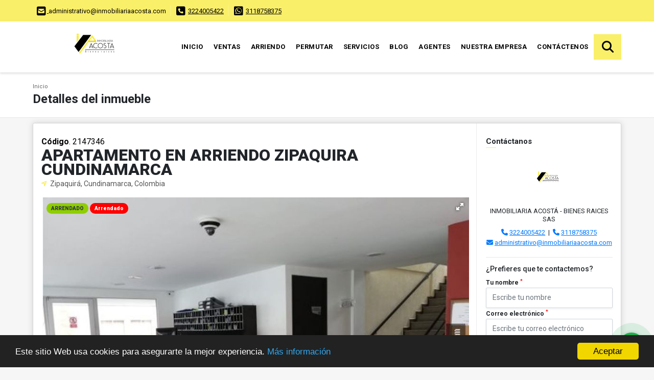

--- FILE ---
content_type: text/html; charset=UTF-8
request_url: https://inmobiliariaacosta1.com/apartamento-arriendo-la-arboleda-zipaquira/2147346
body_size: 12030
content:
<!DOCTYPE html>
<html lang="es">
    <head>
        <meta charset="utf-8">
        <meta name="viewport" content="width=device-width, initial-scale=1.0, user-scalable=no">
        <meta name="author" content="Wasi.co">
        <meta name="description" content="Apartamento en conjunto cerrado, 73&amp;nbsp;M2, excelente ubicaci&amp;oacute;n, frente a metro, barrio la arboleda, 3 habitaciones con closet, sala comedor, 2 ba&amp;ntil">
        <meta name="Keywords" content="servicios inmobiliarios en Colombia Zipaquirá y la sabana, ventas, compras, arriendos, permutas, de casas, apartamentos, fincas, lotes, oficinas, bodegas, locales, inmobiliarias en zipaquira y la sabana">
        <meta name="Language" content="Spanish">
        <meta name="Designer" content="www.wasi.co">
        <meta name="distribution" content="Global">
        <meta name="Robots" content="INDEX,FOLLOW">
        <meta name="csrf-token" content="855kCuIZth0XgrJ5xna0HmBOa0e6jJsa6AB3xv9Z">

        <title>APARTAMENTO EN ARRIENDO  ZIPAQUIRA CUNDINAMARCA - $1.000.000 COP</title>

        <!-- og tags -->
        <meta property="og:description" content="Apartamento en conjunto cerrado, 73&amp;nbsp;M2, excelente ubicaci&amp;oacute;n, frente a metro, barrio la arboleda, 3 habitaciones con closet, sala comedor, 2 ba&amp;ntil" />
        <meta property="og:title" content="APARTAMENTO EN ARRIENDO  ZIPAQUIRA CUNDINAMARCA - $1.000.000 COP" />
        <meta property="og:type" content="website" />
        <meta property="og:url" content="https://inmobiliariaacosta1.com/apartamento-arriendo-la-arboleda-zipaquira/2147346" />
        <meta property="og:image" content="https://images.wasi.co/inmuebles/b367011720200217072201.jpeg" />
        <meta property="og:image:width" content="300" />
        <meta property="og:image:height" content="225" />
        <meta property="og:site_name" content="inmobiliariaacosta1.com" />

        <!-- og tags google+ -->
        <meta itemprop="description" content="Apartamento en conjunto cerrado, 73&amp;nbsp;M2, excelente ubicaci&amp;oacute;n, frente a metro, barrio la arboleda, 3 habitaciones con closet, sala comedor, 2 ba&amp;ntil">

        <!-- og tags twitter-->
        <meta name="twitter:card" value="Apartamento en conjunto cerrado, 73&amp;nbsp;M2, excelente ubicaci&amp;oacute;n, frente a metro, barrio la arboleda, 3 habitaciones con closet, sala comedor, 2 ba&amp;ntil">

                    <link href="https://images.wasi.co/inmuebles/b367011720200217072201.jpeg" rel="image_src"/>
        
        <link rel="shortcut icon" href="https://images.wasi.co/empresas/f20200323035854.png" />
        <!-- ------------ Main Style ------------ -->
                    <link href="https://inmobiliariaacosta1.com/css/v1/pro18/style.min.css?v11768750313" async rel="stylesheet" type="text/css"/>
            <link href="https://inmobiliariaacosta1.com/css/v1/pro18/fonts.min.css?v11768750313" async rel="stylesheet" type="text/css"/>
                                          <link href="https://inmobiliariaacosta1.com/css/v1/pro18/skins/yellowligh.min.css?v11768750313" async rel="stylesheet" type="text/css"/>
                                          <!--skin colors-->
        <!--<link href="css/skin/{color}.min.css" rel="stylesheet" type="text/css"/>-->
        <!--<link rel="stylesheet" href="https://cdn.jsdelivr.net/npm/bootstrap-select@1.14.0-beta3/dist/css/bootstrap-select.min.css">-->

                                    <script type="application/ld+json">
        {"@context":"http://www.schema.org","@type":"house","url":"https://inmobiliariaacosta1.com/apartamento-arriendo-la-arboleda-zipaquira/2147346","name":"APARTAMENTO EN ARRIENDO  ZIPAQUIRA CUNDINAMARCA","description":"<p>Apartamento en conjunto cerrado, 73&nbsp;M2, excelente ubicaci&oacute;n, frente a metro, barrio la arboleda, 3 habitaciones con closet, sala comedor, 2 ba&ntilde;os, cocina integral, zona de lavander&iacute;a, estudio, balc&oacute;n, parqueadero cubierto, ascensor, club house; 2 piscinas climatizadas para ni&ntilde;os y adultos, gimnasio, golfito, zona BBQ, sal&oacute;n de juegos, parque infantil, sal&oacute;n social, canchas m&uacute;ltiples, parqueadero visitantes, lobby, circuito cerrado de TV con vigilancia las 24 horas,</p>\n","address":"CRA 22 # 9-68 TORRE 2 APT 113","image":"https://image.wasi.co/[base64]","geo":{"@type":"GeoCoordinates","latitude":"5.027616524114783","longitude":"-73.9902140978661"},"numberOfRooms":"3","telephone":"+573224005422 +573118758375","floorSize":"1"}    </script>
        <script src="https://www.google.com/recaptcha/api.js?hl=es" async defer></script>
    </head>
    <body>
            <section id="topBar">
    <div class="container-fluid">
        <div class="area-bar auto_margin">
            <div class="row">
                <div class="col-md-9 hi">
                    <div class="contact_info" >
                        <ul>
                                                        <li class="mail"><a href="mailto:&#97;&#100;&#109;&#105;&#110;&#105;&#115;&#116;&#114;&#97;&#116;&#105;&#118;&#111;&#64;&#105;&#110;&#109;&#111;&#98;&#105;&#108;&#105;&#97;&#114;&#105;&#97;&#97;&#99;&#111;&#115;&#116;&#97;&#46;&#99;&#111;&#109;" class="notranslate"><i class="fas fa-envelope-square" aria-hidden="true"></i> <span>&#97;&#100;&#109;&#105;&#110;&#105;&#115;&#116;&#114;&#97;&#116;&#105;&#118;&#111;&#64;&#105;&#110;&#109;&#111;&#98;&#105;&#108;&#105;&#97;&#114;&#105;&#97;&#97;&#99;&#111;&#115;&#116;&#97;&#46;&#99;&#111;&#109;</span></a></li>
                                                                                    <li class="phone"><i class="fas fa-phone-square" aria-hidden="true"></i> <span><a href="tel:3224005422">3224005422</a></span></li>
                                                                                    <li class="phone"><i class="fab fa-whatsapp-square" aria-hidden="true"></i> <span><a href="tel:3118758375">3118758375</a></span></li>
                                                    </ul>
                    </div>
                </div>
                <div class="col-md-3" >
                    <div class="google_lang">
                        <div id="google_translate_element"></div>
                    </div>
                </div>
            </div>
        </div>
    </div>
</section>

    <header>
    <div class="container-fluid">
        <div class="area-header auto_margin">
            <div class="row">
                <div class="col-lg-2 col-md-3">
                    <div class="logo">
                        <a href="https://inmobiliariaacosta1.com">
                            <img src="https://images.wasi.co/empresas/b20200323035854.png"  data-2x="https://images.wasi.co/empresas/2xb20200323035854.png" onerror="this.src='https://images.wasi.co/empresas/b20200323035854.png'" title="Logo empresa" width="250" class="img-retina center-block" alt="quieres vender comprar o arrendar un inmueble contactanos 3058110568 nosotros lo hacemos por ti">
                        </a>
                    </div>
                </div>
                <div class="col-lg-10 col-md-9">
                    <div class="topMenu auto_margin">
                        <div class="flat-mega-menu">
                            <ul id="idrop" class="mcollapse changer">
                                <li><a href="https://inmobiliariaacosta1.com" >Inicio</a></li>
                                                                                                                                    <li><a href="https://inmobiliariaacosta1.com/s/ventas">Ventas</a>
                                                                                <ul class="drop-down one-column hover-fade">
                                                                                                                                                                                                                                            <li><a href="https://inmobiliariaacosta1.com/s/apartamento/ventas?id_property_type=2&amp;business_type%5B0%5D=for_sale">Apartamento (100)</a></li>
                                                                                                                                                                                                                                                                                                                                                                                                                                                                                                                                                                                <li><a href="https://inmobiliariaacosta1.com/s/casa/ventas?id_property_type=1&amp;business_type%5B0%5D=for_sale">Casa (30)</a></li>
                                                                                                                                                                                                <li><a href="https://inmobiliariaacosta1.com/s/casa-campestre/ventas?id_property_type=11&amp;business_type%5B0%5D=for_sale">Casa Campestre (7)</a></li>
                                                                                                                                                                                                                                                                                                                                                                                                                                                                                                                                                                                                                                                                                                                                                                                                                                                                    <li><a href="https://inmobiliariaacosta1.com/s/finca/ventas?id_property_type=7&amp;business_type%5B0%5D=for_sale">Finca (3)</a></li>
                                                                                                                                                                                                                                                                                                                                                                                                                                                                                                                                                                                                                                                                                                                                                                        <li><a href="https://inmobiliariaacosta1.com/s/local/ventas?id_property_type=3&amp;business_type%5B0%5D=for_sale">Local (2)</a></li>
                                                                                                                                                                                                <li><a href="https://inmobiliariaacosta1.com/s/lote-terreno/ventas?id_property_type=5&amp;business_type%5B0%5D=for_sale">Lote / Terreno (8)</a></li>
                                                                                                                                                                                                <li><a href="https://inmobiliariaacosta1.com/s/lote-comercial/ventas?id_property_type=6&amp;business_type%5B0%5D=for_sale">Lote Comercial (1)</a></li>
                                                                                                                                                                                                                                                                                                                                                                                                                                                                                                                                                                                                                                                                                                                                                                                                        </ul>
                                                                            </li>
                                                                                                                                                                    <li><a href="https://inmobiliariaacosta1.com/s/arriendo">Arriendo</a>
                                                                                <ul class="drop-down one-column hover-fade">
                                                                                                                                                                                                                                            <li><a href="https://inmobiliariaacosta1.com/s/apartamento/arriendo?id_property_type=2&amp;business_type%5B0%5D=for_rent">Apartamento (167)</a></li>
                                                                                                                                                                                                <li><a href="https://inmobiliariaacosta1.com/s/bodega/arriendo?id_property_type=8&amp;business_type%5B0%5D=for_rent">Bodega (1)</a></li>
                                                                                                                                                                                                                                                                                                                                                                                                                                                                                    <li><a href="https://inmobiliariaacosta1.com/s/casa/arriendo?id_property_type=1&amp;business_type%5B0%5D=for_rent">Casa (8)</a></li>
                                                                                                                                                                                                <li><a href="https://inmobiliariaacosta1.com/s/casa-campestre/arriendo?id_property_type=11&amp;business_type%5B0%5D=for_rent">Casa Campestre (2)</a></li>
                                                                                                                                                                                                                                                                                                                                                                                                                                                                                                                                                                                                                                                                                                                                                                                                                                                                                                                                                                                                                                                                                                                                                                                                                                                                                                                                                                                                                                                                                                                                        <li><a href="https://inmobiliariaacosta1.com/s/local/arriendo?id_property_type=3&amp;business_type%5B0%5D=for_rent">Local (10)</a></li>
                                                                                                                                                                                                                                                                                                                                                                                                                                                                                                                                                                                                                                                                                                                                                                                                                                                                                                                                                                                                </ul>
                                                                            </li>
                                                                                                                                                                    <li><a href="https://inmobiliariaacosta1.com/s/permutar">Permutar</a>
                                                                                <ul class="drop-down one-column hover-fade">
                                                                                                                                                                                                                                            <li><a href="https://inmobiliariaacosta1.com/s/apartamento/permutar?id_property_type=2&amp;business_type%5B0%5D=for_transfer">Apartamento (2)</a></li>
                                                                                                                                                                                                                                                                                                                                                                                                                                                                                                                                                                                <li><a href="https://inmobiliariaacosta1.com/s/casa/permutar?id_property_type=1&amp;business_type%5B0%5D=for_transfer">Casa (5)</a></li>
                                                                                                                                                                                                <li><a href="https://inmobiliariaacosta1.com/s/casa-campestre/permutar?id_property_type=11&amp;business_type%5B0%5D=for_transfer">Casa Campestre (2)</a></li>
                                                                                                                                                                                                                                                                                                                                                                                                                                                                                                                                                                                                                                                                                                                                                                                                                                                                    <li><a href="https://inmobiliariaacosta1.com/s/finca/permutar?id_property_type=7&amp;business_type%5B0%5D=for_transfer">Finca (1)</a></li>
                                                                                                                                                                                                                                                                                                                                                                                                                                                                                                                                                                                                                                                                                                                                                                                                                                                                    <li><a href="https://inmobiliariaacosta1.com/s/lote-terreno/permutar?id_property_type=5&amp;business_type%5B0%5D=for_transfer">Lote / Terreno (2)</a></li>
                                                                                                                                                                                                                                                                                                                                                                                                                                                                                                                                                                                                                                                                                                                                                                                                                                                                                                    </ul>
                                                                            </li>
                                                                                                                                    <li><a href="https://inmobiliariaacosta1.com/main-servicios.htm" >Servicios</a></li>
                                                                                                                                    <li><a href="https://inmobiliariaacosta1.com/blog" >Blog</a></li>
                                                                                                    <li><a href="https://inmobiliariaacosta1.com/asesores" >Agentes</a></li>
                                                                                                                                                                    <li><a href="https://inmobiliariaacosta1.com/main-contenido-cat-2.htm" >Nuestra Empresa</a></li>
                                                                <li><a href="https://inmobiliariaacosta1.com/main-contactenos.htm" >Contáctenos</a></li>
                                <li class="search-bar hidden-md-down"><i class="fa fa-search"></i>
                                    <ul class="drop-down" style="display: none;">
                                        <form method="GET" action="https://inmobiliariaacosta1.com/s" accept-charset="UTF-8" onSubmit="$(&#039;input[type=&quot;submit&quot;]&#039;).attr(&quot;disabled&quot;,&quot;disabled&quot;);">
                                        <table>
                                            <tbody>
                                            <tr>
                                                <td><input type="text" id="matchLabel" placeholder="Buscar en el sitio" value="" name="match"></td>
                                                <td><input class="btn" type="submit" value="Buscar"></td>
                                            </tr>
                                            </tbody>
                                        </table>
                                        </form>
                                    </ul>
                                </li>
                            </ul>
                        </div>
                    </div>
                </div>
            </div>
        </div>
    </div>
</header>

<div id="mobile" style="position: relative;">
    <div class="mobile_search btn-shadow hidden-lg-up">
        <a href="#" class="show_hide"><i class="fas fa-search"></i></a>
    </div>
</div>

<!--mobile search-->
<div class="slidingSearch">
    <div class="input-group">
        <form method="GET" action="https://inmobiliariaacosta1.com/s" accept-charset="UTF-8" onSubmit="$(&#039;input[type=&quot;submit&quot;]&#039;).attr(&quot;disabled&quot;,&quot;disabled&quot;);">
        <table>
            <tbody>
            <tr>
                <td> <input type="text" class="form-control" aria-label="" placeholder="Buscar por:" value="" name="match"></td>
                <td><input class="btn" type="submit" value="Buscar"></td>
            </tr>
            </tbody>
        </table>
        </form>
        <div class="input-group-append">
        </div>
    </div>
</div>
<!--end -->

        <div id="app">
        <div id="Breadcrumb" class="pd-20">
            <div class="container-fluid">
                <div class="areaBreadcrumb auto_margin">
                    <nav class="breadcrumb">
                        <a class="breadcrumb-item" href="https://inmobiliariaacosta1.com">Inicio</a>
                        
                    </nav>
                    <h3>Detalles del inmueble</h3>
                </div>
            </div>
        </div>
                                        <section>
            <div class="container-fluid">
                <div class="areaDetalle auto_margin">
                    <div class="row">
                        <div class="col-xl-9 col-lg-8 mr-line">
                            <div class="pl-3 pr-3 pt-4">
                                <div class="cod_wasi"><strong>Código</strong>. 2147346</div>
                                <h1>APARTAMENTO EN ARRIENDO  ZIPAQUIRA CUNDINAMARCA</h1>
                                <p class="ubicacion"><i class="fa fa-location-arrow"></i> Zipaquirá, Cundinamarca, Colombia</p>
                            </div>
                            <div class="Gallery pl-0 pr-0 pt-0 pb-1 pl-lg-3 pt-lg-3 pr-lg-1">
    <div class="layout">
                    <div class="areaTags">
                                    <span class="tag-estado" data-color="#8fce00">ARRENDADO</span>
                                                    <span class="tag-estado" data-color="red">Arrendado</span>
                            </div>
                <div class="fotorama" data-width="100%" data-height="auto" data-swipe="true" data-allowfullscreen="true" data-thumbwidth="90" data-nav="thumbs" data-autoplay="3000">
                                            <a href="https://image.wasi.co/[base64]"><img src="https://image.wasi.co/[base64]" onerror="this.height='734';checkImage('2147346','150038406')" alt="apartamento en arriendo zipaquira cundinamarca" ></a>
                                            <a href="https://image.wasi.co/[base64]"><img src="https://image.wasi.co/[base64]" onerror="this.height='734';checkImage('2147346','150038407')" alt="apartamento en arriendo zipaquira cundinamarca" ></a>
                                            <a href="https://image.wasi.co/[base64]"><img src="https://image.wasi.co/[base64]" onerror="this.height='734';checkImage('2147346','150038408')" alt="apartamento en arriendo zipaquira cundinamarca" ></a>
                                            <a href="https://image.wasi.co/[base64]"><img src="https://image.wasi.co/[base64]" onerror="this.height='734';checkImage('2147346','150038409')" alt="apartamento en arriendo zipaquira cundinamarca" ></a>
                                            <a href="https://image.wasi.co/[base64]"><img src="https://image.wasi.co/[base64]" onerror="this.height='734';checkImage('2147346','150038410')" alt="apartamento en arriendo zipaquira cundinamarca" ></a>
                                            <a href="https://image.wasi.co/[base64]"><img src="https://image.wasi.co/[base64]" onerror="this.height='734';checkImage('2147346','150038411')" alt="apartamento en arriendo zipaquira cundinamarca" ></a>
                                            <a href="https://image.wasi.co/[base64]"><img src="https://image.wasi.co/[base64]" onerror="this.height='734';checkImage('2147346','150038412')" alt="apartamento en arriendo zipaquira cundinamarca" ></a>
                                            <a href="https://image.wasi.co/[base64]"><img src="https://image.wasi.co/[base64]" onerror="this.height='734';checkImage('2147346','150038413')" alt="apartamento en arriendo zipaquira cundinamarca" ></a>
                                            <a href="https://image.wasi.co/[base64]"><img src="https://image.wasi.co/[base64]" onerror="this.height='734';checkImage('2147346','150038414')" alt="apartamento en arriendo zipaquira cundinamarca" ></a>
                                            <a href="https://image.wasi.co/[base64]"><img src="https://image.wasi.co/[base64]" onerror="this.height='734';checkImage('2147346','150038415')" alt="apartamento en arriendo zipaquira cundinamarca" ></a>
                                            <a href="https://image.wasi.co/[base64]"><img src="https://image.wasi.co/[base64]" onerror="this.height='734';checkImage('2147346','150038416')" alt="apartamento en arriendo zipaquira cundinamarca" ></a>
                                            <a href="https://image.wasi.co/[base64]"><img src="https://image.wasi.co/[base64]" onerror="this.height='734';checkImage('2147346','150038417')" alt="apartamento en arriendo zipaquira cundinamarca" ></a>
                                            <a href="https://image.wasi.co/[base64]"><img src="https://image.wasi.co/[base64]" onerror="this.height='734';checkImage('2147346','150038418')" alt="apartamento en arriendo zipaquira cundinamarca" ></a>
                                            <a href="https://image.wasi.co/[base64]"><img src="https://image.wasi.co/[base64]" onerror="this.height='734';checkImage('2147346','150038419')" alt="apartamento en arriendo zipaquira cundinamarca" ></a>
                                            <a href="https://image.wasi.co/[base64]"><img src="https://image.wasi.co/[base64]" onerror="this.height='734';checkImage('2147346','150038420')" alt="apartamento en arriendo zipaquira cundinamarca" ></a>
                                            <a href="https://image.wasi.co/[base64]"><img src="https://image.wasi.co/[base64]" onerror="this.height='734';checkImage('2147346','150038421')" alt="apartamento en arriendo zipaquira cundinamarca" ></a>
                                            <a href="https://image.wasi.co/[base64]"><img src="https://image.wasi.co/[base64]" onerror="this.height='734';checkImage('2147346','150038422')" alt="apartamento en arriendo zipaquira cundinamarca" ></a>
                                            <a href="https://image.wasi.co/[base64]"><img src="https://image.wasi.co/[base64]" onerror="this.height='734';checkImage('2147346','150038423')" alt="apartamento en arriendo zipaquira cundinamarca" ></a>
                    </div>
    </div>
</div>

                            <div class="pl-3 pr-3 pb-3">
                                <div class="row">
                                                                            <div class="col-sm-12">
                                            <div class="mb-3 BloqRecorridos">
                                                                                                    <a href="#!" onclick="streetViewPage()" class="btn btn-street btn-outline-danger waves-effect" title="Street View"><img src="/images/yellow man.png" alt="Street View"><span class="tt">Google</span> Street View</a>
                                                                                                                                                                                            </div>
                                            <hr>
                                        </div>
                                                                        <div class="col-md-12">
                                                                                                                        <div class="blq_precio precio mb-3">
                                            Precio de arriendo
                                            <span class="pr tachado">$1.000.000<span class="type-rent"> Mensual</span></span>
                                            Pesos Colombianos
                                        </div>
                                                                            </div>
                                    <div class="col-md-12">
        <hr>
        <div class="row">
        <div class="customShareBtn pt-3 col-md-6">
            <div class="cBtn btnFicha" id="modalpdf"  >
                <a href="" data-toggle="modal" data-target="#modelGetPdf" class="btnPdf waves-effect waves-light"><i class="fas fa-file-pdf"></i> <span class="txt1">Descargar <br> información</span> </a>
            </div>
            <div class="cBtn btnFicha" id="getpdf" style="display:none">
                <a target="_blank" href="https://inmobiliariaacosta1.com/get-pdf/2147346" class="btnPdf waves-effect waves-light"><i class="fas fa-file-pdf"></i> <span class="txt1">Descargar <br> información</span> </a>
            </div>
                            <div class="cBtn btnMail">
                    <a href="" data-toggle="modal" data-target="#modelIdSend" class="btnMail waves-effect waves-light"><i class="fas fa-envelope"></i> <span class="txt2">Recomendar inmueble <br> por correo electrónico</span></a>                                                   
                </div>
                    </div>
        <div class="col-md-6 align-self-center">
            <span>Compartir</span>
            <ul class="share">
        <div class="sharethis-inline-share-buttons"></div>
</ul>
        </div>
    </div>
    </div>
                                </div>
                            </div>
                            <div class="pl-0 pl-lg-3">
    <hr>
</div>
<div class="pt-2 pl-3 pr-3 pb-0 pb-lg-3">
    
    <div class="title">
        <h3>Detalles del inmueble</h3>

        <span class="line"></span>
    </div>

    <div class="list-info-1a">

        <ul class="list-li row">
            <li class="col-lg-4 col-md-4 col-sm-4"><strong>País:</strong> Colombia</li>
            <li class="col-lg-4 col-md-4 col-sm-4"><strong>Departamento:</strong> Cundinamarca</li>
            <li class="col-lg-4 col-md-4 col-sm-4"><strong>Ciudad:</strong> Zipaquirá</li>
                                        <li class="col-lg-4 col-md-4 col-sm-4"><strong>Zona / barrio:</strong> La Arboleda</li>
                        <li class="col-lg-4 col-md-4 col-sm-4"><strong>Código:</strong> 2147346</li>
            <li class="col-lg-4 col-md-4 col-sm-4"><strong>Estado:</strong> Usado</li>
                            <li class="col-lg-4 col-md-4 col-sm-4"><strong>Área Construida:</strong> 78 m&sup2;</li>
                                        <li class="col-lg-4 col-md-4 col-sm-4"><strong>Área Terreno:</strong> 78 m&sup2;</li>
                                        <li class="col-lg-4 col-md-4 col-sm-4"><strong>Área Privada:</strong> 73 m&sup2;</li>
                                        <li class="col-lg-4 col-md-4 col-sm-4"><strong>Alcoba:</strong> 3</li>
                                        <li class="col-lg-4 col-md-4 col-sm-4"><strong>Baños:</strong> 2</li>
                                                    <li class="col-lg-4 col-md-4 col-sm-4"><strong>Garaje:</strong> 1</li>
                                    <li class="col-lg-4 col-md-4 col-sm-4"><strong>Estrato:</strong> 4 </li>
                                    <li class="col-lg-4 col-md-4 col-sm-4"><strong>Piso:</strong> 1 </li>
                                    <li class="col-lg-4 col-md-4 col-sm-4"><strong>Año construcción:</strong> 2018 </li>
                                    <li class="col-lg-4 col-md-4 col-sm-4"><strong>Tipo de inmueble:</strong> Apartamento </li>
                                    <li class="col-lg-4 col-md-4 col-sm-4"><strong>Tipo de negocio:</strong> Arriendo </li>
                                    <li class="col-lg-4 col-md-4 col-sm-4"><strong>Valor Administración:</strong> $140.000</li>
                    </ul>
    </div>
</div>

                            <div class="pl-0 pl-lg-3">
        <hr>
    </div>
        <div class="pt-2 pl-3 pr-3 pb-0 pb-lg-3 ">
        <div class="title ">
                            <h3>Características internas</h3>
                                    <span class="line"></span>
                    </div>

        <div class="list-info-2a">
            <ul class="row">
                                    <li class="col-sm-4">Armarios Empotrados</li>
                                    <li class="col-sm-4">Balcón</li>
                                    <li class="col-sm-4">Baño en habitación principal</li>
                                    <li class="col-sm-4">Barra estilo americano</li>
                                    <li class="col-sm-4">Biblioteca/Estudio</li>
                                    <li class="col-sm-4">Calentador</li>
                                    <li class="col-sm-4">Clósets</li>
                                    <li class="col-sm-4">Cocina integral</li>
                                    <li class="col-sm-4">Cocina tipo americano</li>
                                    <li class="col-sm-4">Doble Ventana</li>
                                    <li class="col-sm-4">Gas domiciliario</li>
                                    <li class="col-sm-4">Zona de lavandería</li>
                            </ul>
        </div>
    </div>

                            <div class="pl-0 pl-lg-3">
        <hr>
    </div>
        <div class="pt-2 pl-3 pr-3 pb-0 pb-lg-3 ">
        <div class="title ">
                            <h3>Características externas</h3>
                                    <span class="line"></span>
                    </div>

        <div class="list-info-2a">
            <ul class="row">
                                    <li class="col-sm-4">Acceso pavimentado</li>
                                    <li class="col-sm-4">Área Social</li>
                                    <li class="col-sm-4">Ascensor</li>
                                    <li class="col-sm-4">Barbacoa / Parrilla / Quincho</li>
                                    <li class="col-sm-4">Cancha de baloncesto</li>
                                    <li class="col-sm-4">Centros comerciales</li>
                                    <li class="col-sm-4">Cerca zona urbana</li>
                                    <li class="col-sm-4">Circuito cerrado de TV</li>
                                    <li class="col-sm-4">Club House</li>
                                    <li class="col-sm-4">Cochera / Garaje</li>
                                    <li class="col-sm-4">Colegios / Universidades</li>
                                    <li class="col-sm-4">Gimnasio</li>
                                    <li class="col-sm-4">Parqueadero visitantes</li>
                                    <li class="col-sm-4">Piscina</li>
                                    <li class="col-sm-4">Portería / Recepción</li>
                                    <li class="col-sm-4">Salón Comunal</li>
                                    <li class="col-sm-4">Sobre vía principal</li>
                                    <li class="col-sm-4">Trans. público cercano</li>
                                    <li class="col-sm-4">Urbanización  Cerrada</li>
                                    <li class="col-sm-4">Vigilancia</li>
                                    <li class="col-sm-4">Vivienda multifamiliar</li>
                                    <li class="col-sm-4">Zona comercial</li>
                                    <li class="col-sm-4">Zona infantil</li>
                                    <li class="col-sm-4">Zona residencial</li>
                                    <li class="col-sm-4">Zonas deportivas</li>
                            </ul>
        </div>
    </div>

                                                                                        <div class="pl-0 pl-lg-3">
                                    <hr>
                                </div>

                                <div class="pt-2 pl-3 pr-3 pb-0">
                                    <div class="title">
                                        <h3>Descripción Adicional</h3>
                                        <span class="line"></span>
                                    </div>

                                    <div>
                                        <div>
                                            <article>
                                                <p><p>Apartamento en conjunto cerrado, 73&nbsp;M2, excelente ubicaci&oacute;n, frente a metro, barrio la arboleda, 3 habitaciones con closet, sala comedor, 2 ba&ntilde;os, cocina integral, zona de lavander&iacute;a, estudio, balc&oacute;n, parqueadero cubierto, ascensor, club house; 2 piscinas climatizadas para ni&ntilde;os y adultos, gimnasio, golfito, zona BBQ, sal&oacute;n de juegos, parque infantil, sal&oacute;n social, canchas m&uacute;ltiples, parqueadero visitantes, lobby, circuito cerrado de TV con vigilancia las 24 horas,</p>
</p>
                                                                                            </article>
                                        </div>
                                    </div>
                                </div>
                                                    </div>

                        <div class="col-12 hidden-lg-up">
                            <hr>
                        </div>

                        <div class="col-xl-3 col-lg-4">
    <div class="pl-3 pr-3 pt-2 pb-3 pl-lg-2 pt-lg-3">
        <div class="right-aside">
            <div class="head">
                <h5>Contáctanos</h5>
                <span class="line"></span>
            </div>
            <div class="asesor company">
                <div class="layout">
                    <figure class="mb-3"><img class=" img-fluid rounded" src="https://images.wasi.co/empresas/b20200323035854.png" alt="INMOBILIARIA ACOSTÁ - BIENES RAICES SAS"></figure>
                </div>
                <p class="text-center">
                   <span class="notranslate">INMOBILIARIA ACOSTÁ - BIENES RAICES SAS </span>
                </p>
                                    <p class="text-center mb-1">
                                                    <i class="fas fa-phone text-primary"></i>
                            <a class="text-primary" href="tel:3224005422">3224005422</a>
                                                                            &nbsp;|&nbsp;
                                                                            <i class="fas fa-phone text-primary"></i>
                            <a class="text-primary" href="tel:3118758375">3118758375</a>
                                            </p>
                                <p class="text-center">
                    <i class="fas fa-envelope text-primary"></i>
                    <a href="mailto:&#97;&#100;&#109;&#105;&#110;&#105;&#115;&#116;&#114;&#97;&#116;&#105;&#118;&#111;&#64;&#105;&#110;&#109;&#111;&#98;&#105;&#108;&#105;&#97;&#114;&#105;&#97;&#97;&#99;&#111;&#115;&#116;&#97;&#46;&#99;&#111;&#109;" class="notranslate text-primary">&#97;&#100;&#109;&#105;&#110;&#105;&#115;&#116;&#114;&#97;&#116;&#105;&#118;&#111;&#64;&#105;&#110;&#109;&#111;&#98;&#105;&#108;&#105;&#97;&#114;&#105;&#97;&#97;&#99;&#111;&#115;&#116;&#97;&#46;&#99;&#111;&#109;</a>
                </p>
            </div>

            <form-contact-right
                city="991"
                country="1"
                region="15"
                property="2147346"
                country-company="1"
                title="apartamento-arriendo-la-arboleda-zipaquira"
            />

        </div>

        <hr>
        <ul class="share">
        <li class="title2">Compartir:&nbsp;&nbsp;</li>
        <div class="sharethis-inline-share-buttons"></div>
</ul>
    </div>
</div>
                    </div>
                </div>
                <div class="box_location auto_margin">
                                            <div class="Bloque_Video">
    <div class="head">
        <h4><i class="fas fa-play-circle"></i>Video</h4>
    </div>
    <!-- 16:9 aspect ratio -->
    <div class="embed-responsive embed-responsive-16by9">
                    <iframe src="https://www.youtube.com/embed/Exe8NWbp7FU?rel=0"
                    width="100%" height="350" frameborder="0" allowfullscreen>
            </iframe>
            </div>
</div>
                                                                <div class="Bloque_Mapa">
                            <div class="head">
                                <h4><i class="fas fa-map-marker-alt"></i> Mapa</h4>
                            </div>
                            <div class="media-content">
                                <div style="overflow:hidden;width:100%;height: 390px;">
                                    <div id="map_det" style="width:100%; height:390px"></div>
    <link rel="stylesheet" href="https://cdnjs.cloudflare.com/ajax/libs/leaflet/1.3.4/leaflet.css">
                                    </div>
                            </div>
                        </div>
                                                                <div class="row">
                                                            <div class="col-md-12">
                                    <div class="Bloque_StreeView">
                                        <div class="head">
                                            <h4><i class="fas fa-street-view"></i> Street View</h4>
                                        </div>
                                        <div class="body">
                                            <div class="layout_c">
                                                <div><a href="#!" onclick="streetViewPage()" class="btn btn-street"></a></div>
                                                <div class="link"><a id="tab_street_view" href="#!" onclick="streetViewPage()">Ver Ubicación </a> en <strong>street view</strong></div>
                                            </div>
                                            <div class="street_tool">
                                                <a href="#!" onclick="streetViewPage()"></a>
                                            </div>
                                        </div>
                                    </div>
                                </div>
                                                                                </div>
                                                                            </div>
                <div class="areaAsesor auto_margin d-none d-sm-none d-md-block">
    <div class="container-fluid">
        <div class="row">
            <div class="col-lg-5">
                <div class="asesor_info pt-3 pr-3 pb-lg-3 pl-3">
                    <div class="title">
                        <h3>Contacte al agentes</h3>
                                                <div class="col-12">
                            <span class="line"></span>
                            </br>
                        </div>
                                            </div>
                    <div class="row">
                        <div class="col-md-3" >
                            <figure class="mb-3" style="max-width: 100px; margin: auto;"><img src="https://images.wasi.co/empresas/b20200323035854.png" class="img-fluid" alt="INMOBILIARIA ACOSTÁ - BIENES RAICES SAS"></figure>
                        </div>
                        <div class="col-md-9">
                            <div class="row">

                                <div class="col-md-12">
                                    <p>
                                        <strong>Nombre:</strong><br>
                                        <span class="notranslate">INMOBILIARIA ACOSTÁ - BIENES RAICES SAS </span>
                                    </p>
                                </div>
                                                                <div class="col-md-6">
                                    <p>
                                        <strong>Teléfono Móvil:</strong><br>
                                        <a href="tel:3118758375">3118758375</a>
                                    </p>
                                </div>
                                                                                                <div class="col-md-6">
                                    <p>
                                        <strong>Teléfono Fijo:</strong><br>
                                        <a href="tel:3224005422">3224005422</a>
                                    </p>
                                </div>
                                                                <div class="col-md-12">
                                    <p class="text-truncate" data-toggle="tooltip" title="&#97;&#100;&#109;&#105;&#110;&#105;&#115;&#116;&#114;&#97;&#116;&#105;&#118;&#111;&#64;&#105;&#110;&#109;&#111;&#98;&#105;&#108;&#105;&#97;&#114;&#105;&#97;&#97;&#99;&#111;&#115;&#116;&#97;&#46;&#99;&#111;&#109;">
                                        <strong>Email:</strong><br>
                                        <a href="mailto:&#97;&#100;&#109;&#105;&#110;&#105;&#115;&#116;&#114;&#97;&#116;&#105;&#118;&#111;&#64;&#105;&#110;&#109;&#111;&#98;&#105;&#108;&#105;&#97;&#114;&#105;&#97;&#97;&#99;&#111;&#115;&#116;&#97;&#46;&#99;&#111;&#109;" class="notranslate">&#97;&#100;&#109;&#105;&#110;&#105;&#115;&#116;&#114;&#97;&#116;&#105;&#118;&#111;&#64;&#105;&#110;&#109;&#111;&#98;&#105;&#108;&#105;&#97;&#114;&#105;&#97;&#97;&#99;&#111;&#115;&#116;&#97;&#46;&#99;&#111;&#109;</a>
                                    </p>
                                </div>
                            </div>
                        </div>
                    </div>
                </div>
            </div>
            <div class="col-12 hidden-lg-up ">
                <hr>
            </div>
            <div class="col-lg-7">
                <div class="asesor_form pt-lg-3 pr-3 pb-3 pl-3">
                    <form-contact-bottom
                            city="991"
                            country="1"
                            region="15"
                            property="2147346"
                            country-company="1"
                            current="true"
                            title="apartamento-arriendo-la-arboleda-zipaquira"
                    />
                </div>
            </div>
        </div>
    </div>
</div>
                <!-- Modal -->
<div id="modal_send_property">
    <div class="modal fade" id="modelIdSend" tabindex="-1" role="dialog" aria-labelledby="modelTitleId" aria-hidden="true">
        <div class="modal-dialog modal-sm" role="document">
            <div class="modal-content modal-ofertar" style="border-radius: 3px">
                <div class="modal-header">
                    <h5 class="modal-title" id="exampleModalCenterTitle">Recomendación de inmueble</h5>
                    <button type="button" class="close" data-dismiss="modal" aria-label="Close">
                        <span aria-hidden="true">&times;</span>
                    </button>

                </div>
                <form-send-property
                        city="991"
                        country="1"
                        region="15"
                        property="2147346"
                />
            </div>
        </div>
    </div>
</div>
                <!-- Modal -->
<div id="modal_get_pdf">
        <div class="modal fade" id="modelGetPdf" tabindex="-1" role="dialog" aria-labelledby="modelTitleId" aria-hidden="true">
        <div class="modal-dialog modal-sm" role="document">
            <div class="modal-content modal-ofertar" style="border-radius: 3px">
                <div class="modal-header">
                    <h5 class="modal-title" id="exampleModalCenterTitle">Tus datos</h5>
                    <button type="button" class="close" data-dismiss="modal" aria-label="Close">
                        <span aria-hidden="true">&times;</span>
                    </button>

                </div>
                <form-get-pdf
                        city="991"
                        country="1"
                        region="15"
                        property="2147346"
                />
            </div>
        </div>
    </div>
    </div>
                <div class="modal_tour">
    <div id="iframe_link" class="modal fade fullscreen-modal" tabindex="-1" role="dialog" aria-labelledby="myExtraLargeModalLabel" aria-hidden="true">
        <div class="modal-dialog" role="document">
            <div class="modal-content">
                <div class="modal-header">
                    <h5 class="modal-title"><strong>Tour 360º</strong></h5>
                    <button type="button" class="close" data-dismiss="modal" aria-label="Close">
                        <span aria-hidden="true">&times;</span>
                    </button>
                </div>
                <div class="modal-body" style="height: 600px">
                    <div class="embed-responsive embed-responsive-21by9" style="height: 100%">
                        <iframe id="virtual_url" width="100%" height="100%"  src="" frameborder="0" allowfullscreen></iframe>
                    </div>
                </div>
            </div>
        </div>
    </div>
</div>
            </div>
        </section>
    </div>
        
    <footer class="pd-50" id="footer_app">
    <div class="container-fluid">
        <div class="areaFooter auto_margin">
            <div class="row">
                                <div class="col-lg-4">
                    <div class="content">
                                                    <h4>QUIÉNES SOMOS</h4>
                            <p>SOMOS UN EQUIPO DE PROFESIONALES, DISPUESTOS A BRINDARLES LA MEJOR ASESORÍA; EN SERVICIOS INMOBILIARIOS Y BIENES RAÍCES. </p>
                                                                            <p class="height_5"></p>
                            <div class="fb-page" data-href="https://www.facebook.com/Inmobiliariaacosta1//" data-tabs="timeline" data-height="70" data-small-header="true" data-adapt-container-width="true" data-hide-cover="false" data-show-facepile="true"><blockquote cite="https://www.facebook.com/Inmobiliariaacosta1/" class="fb-xfbml-parse-ignore"><a href="https://www.facebook.com/Inmobiliariaacosta1//"></a></blockquote></div>
                                            </div>
                </div>
                                <div class="col-lg-3">
                    <div class="content">
                        <h4>UBICACIÓN Y CONTACTO</h4>
                        <address>
                            <strong>UBICACIÓN</strong> <br>
                            CRA 16 # 9-19<br>
                            <b>Zipaquirá - Cundinamarca - Colombia</b>
                        </address>
                                                    <p>
                                <strong>MÓVIL</strong> <br>
                                <a href="tel:3118758375">3118758375</a>
                            </p>
                                                                            <p>
                                <strong>TELÉFONO</strong> <br>
                                <a href="tel:3224005422">3224005422</a>
                            </p>
                                                                        <p class="overflow">
                            <strong>EMAIL</strong> <br>
                            <a href="mailto:administrativo@inmobiliariaacosta.com" class="notranslate">administrativo@inmobiliariaacosta.com</a>
                        </p>
                                                                            <ul class="follow">
                                                                    <li><a href="https://www.facebook.com/Inmobiliariaacosta1/" target="_blank" data-follow="facebook" title="facebook"><span>Facebook</span></a></li>
                                                                                                    <li><a href="http://twitter.com/#!/inmobiliariaAc1" target="_blank" data-follow="x-twitter" title="X"><span>X</span></a></li>
                                                                                                    <li><a href="https://instagram.com/inmobiliariaacosta1" target="_blank" data-follow="instagram" title="instagram"><span>Instagram</span></a></li>
                                                                                                                                    <li><a href="https://youtube.com/@inmobiliariaacosta1" target="_blank" data-follow="youtube" title="youtube"><span>YouTube</span></a></li>
                                                                                                    <li><a href="https://www.tiktok.com/@inmobiliariaacosta1" target="_blank" data-follow="tiktok" title="tiktok"><span>TikTok</span></a></li>
                                                            </ul>
                                            </div>
                </div>
                <div class="col-lg-2">
                    <div class="content">
                        <h4>INFORMACIÓN</h4>
                        <ul class="f_links">
                            <li><a href="https://inmobiliariaacosta1.com">Inicio</a></li>
                                                                                                                                                <li><a href="https://inmobiliariaacosta1.com/s/ventas">Ventas</a>
                                                                                                                                                                            <li><a href="https://inmobiliariaacosta1.com/s/arriendo">Arriendo</a>
                                                                                                                                                <li><a href="https://inmobiliariaacosta1.com/main-servicios.htm">Servicios</a></li>
                                                                                                                                                <li><a href="https://inmobiliariaacosta1.com/blog">Blog</a></li>
                                                                                                                                                <li><a href="https://inmobiliariaacosta1.com/main-contenido-cat-2.htm">Nuestra Empresa</a></li>
                                                        <li><a href="https://inmobiliariaacosta1.com/main-contactenos.htm">Contáctenos</a></li>
                            <li><a href="/main-contenido-cat-6.htm">Políticas de privacidad</a></li>
                        </ul>
                    </div>
                </div>
                                <div class="col-lg-3">
                    <div class="content">
                        <div class="Oferte">
                            <i class="fal fa-home"></i>
                            <h5>Oferte su inmueble con nosotros</h5>
                            <!-- Button trigger modal -->
                            <a href="" data-toggle="modal" data-target="#modelId" class="btn btn-dark btn-shadow waves-effect"><strong>OFERTAR</strong></a>
                        </div>
                    </div>
                </div>
                            </div>
        </div>
    </div>
            <!-- Modal -->
<div id="modal_offer">
    <div class="modal fade" id="modelId" tabindex="-1" role="dialog" aria-labelledby="modelTitleId" aria-hidden="true">
        <div class="modal-dialog modal-sm" role="document">
            <div class="modal-content modal-ofertar" style="border-radius: 3px">
                <div class="modal-header">
                    <h5 class="modal-title" id="exampleModalCenterTitle">Ofertar</h5>
                    <button type="button" class="close" data-dismiss="modal" aria-label="Close">
                        <span aria-hidden="true">&times;</span>
                    </button>

                </div>
                <form-offer-property
                        city="991"
                        country="1"
                        region="15"
                />
            </div>
        </div>
    </div>
</div>    </footer>
    <!--Whatsapp Widget-->
<div class="whatsApp_widget">
    <div class="box-chat webp">
        <div class="get-comment-close close-widget-top"><i class="far fa-times"></i></div>
        <div class="head">
            <div class="row">
                <div class="col-9">
                    <figure><img src="https://images.wasi.co/empresas/b20200323035854.png" alt="INMOBILIARIA ACOSTÁ - BIENES RAICES SAS"></figure>
                    <div class="empresa">
                        <span class="tt1">INMOBILIARIA ACOSTÁ - BIENES RAICES SAS</span>
                        <span class="tt2">Whatsapp</span>
                    </div>
                </div>
                <div class="col-3 text-right">
                    <i class="fab fa-whatsapp"></i>
                </div>
            </div>
        </div>
        <div class="body">
            <div class="tag-label">Hoy</div>
            <div class="welcome_text arrow_box">
                Hola, buen día. Cómo puedo ayudarle el día de hoy?
                <span id="msg-time"></span>
            </div>
            <p>&nbsp;</p>
        </div>
        <div class="foot">
            <div class="input-group">
                <textarea id="text_whatsapp" data-autoresize rows="1" class="form-control textarea_whatsapp" placeholder="Enviar mensaje"></textarea>
                <div class="input-group-append">
                    <span id="send_w" class="input-group-text" onClick="javascript: window.open('https://wa.me/573118758375?text=Código: 2147346 - ' + document.getElementById('text_whatsapp').value);"><i class="fas fa-paper-plane"></i></span>
                </div>
            </div>
        </div>
    </div>

    <div class="sonar-wrapper">
        <div class="sonar-emitter">
            <div class="sonar-wave"></div>
        </div>
    </div>

    <div id="get-comment-btn" class="btn-whatsapp">
        <a href="#?"> <i class="fab fa-whatsapp"></i></a>
    </div>
</div>
<!--end-->

    <section id="Bottom">
    <div class="areaBottom auto_margin">
        <div class="container-fluid">
            <div class="row">
                <div class="col-md-6 hidden-sm-down">
                    <div class="copy">
                        ©2026 <strong>inmobiliariaacosta1.com</strong>, todos los derechos reservados.
                    </div>
                </div>
                <div class="col-md-6">
                    <div class="by">
                        <a href="https://inmobiliariaacosta1.com/main-contenido-cat-6.htm">Términos de servicio y privacidad</a>
                    </div>
                </div>
            </div>
        </div>
    </div>
</section>                    <script defer>
                (function(i,s,o,g,r,a,m){i['GoogleAnalyticsObject']=r;i[r]=i[r]||function(){
                    (i[r].q=i[r].q||[]).push(arguments)},i[r].l=1*new Date();a=s.createElement(o),
                    m=s.getElementsByTagName(o)[0];a.async=1;a.src=g;m.parentNode.insertBefore(a,m)
                })(window,document,'script','//www.google-analytics.com/analytics.js','ga');


                ga('create', 'UA-161698072-1', 'auto');
                ga('send', 'pageview');
            </script>
                <script>
            var lang_locale = 'es';
            window.lang_custom = {"id_empresa":36701,"lang":"es","country_iso":"co","es":{"models\/business_type":{"actions":{"sale":"Venta","transfer":"Permutar"},"rent":"Arriendo","sale":"Venta|Ventas"},"models\/company":{"contact_us":"Cont\u00e1ctenos","my_company":"Nuestra Empresa"},"models\/location":{"region":{"label":"Departamento"},"city":{"label":"Ciudad"},"location":{"label":"Localidad"},"zone":{"label":"Zona \/ barrio"}},"models\/news":{"label":"Blog|Blog"},"models\/property":{"area":{"label":"\u00c1rea"},"availability":{"rented":"Arrendado"},"bedroom":"Alcoba|Alcoba","floor":"Piso","garage":"Garaje","maintenance_fee":"Valor Administraci\u00f3n","property_condition":{"used":"Usado"}},"models\/property_feature":{"id":{"4":"Amoblado"}},"models\/property_type":{"id":{"2":"Apartamento|Apartamentos","3":"Local","5":"Lote \/ Terreno","7":"Finca","11":"Casa Campestre","14":"Apartaestudio|Apartaestudio","21":"Penthouse","25":"Piso","27":"Cortijo","29":"Isla"}},"models\/service":{"label":"Servicio|Servicios"},"models\/user":{"label":"Agentes|Agentes"}}};
        </script>
        <script>
            var city_label = 'Ciudad';
                                    var iso_country = 'CO';
        </script>
        <!-- Global JS -->
        <script src="https://inmobiliariaacosta1.com/js/v1/pro18/global.min.js?v11768750314"></script>
                  <script src="https://inmobiliariaacosta1.com/js/app.js?v11768750314"></script>
                        <!--<script src="https://cdn.jsdelivr.net/npm/bootstrap-select@1.14.0-beta3/dist/js/bootstrap-select.min.js"></script>-->
                <script src="https://inmobiliariaacosta1.com/js/lazyload.min.js?v11768750314" async></script>
                <script src="https://inmobiliariaacosta1.com/js/webp.js?v11768750314" async></script>
                <script defer>
            window.cookieconsent_options = {
                learnMore: 'Más información',
                link: "main-contenido-id-111355.htm",
                message:'Este sitio Web usa cookies para asegurarte la mejor experiencia.',
                theme : 'dark-bottom',
                dismiss: 'Aceptar',
                target : '_blank'
            };
        </script>
        <script defer src="//cdnjs.cloudflare.com/ajax/libs/cookieconsent2/1.0.9/cookieconsent.min.js"></script>
                                <script defer type="text/javascript">
            var _paq = _paq || [];
            /* tracker methods like "setCustomDimension" should be called before "trackPageView" */
            _paq.push(['trackPageView']);
            _paq.push(['enableLinkTracking']);
            (function() {
                var u="//wasiz.com/";
                _paq.push(['setTrackerUrl', u+'piwik.php']);
                _paq.push(['setSiteId', '36366']);
                var d=document, g=d.createElement('script'), s=d.getElementsByTagName('script')[0];
                g.type='text/javascript'; g.async=true; g.defer=true; g.src=u+'piwik.js'; s.parentNode.insertBefore(g,s);
            })();
        </script>
                                <script>
            setTimeout(function() {
                var headID = document.getElementsByTagName("head")[0];
                var newScript = document.createElement('script');
                newScript.src = '//translate.google.com/translate_a/element.js?cb=googleTranslateElementInit';
                headID.appendChild(newScript);
            }, 2000);
        </script>
        <script>
            function googleTranslateElementInit() {
                new google.translate.TranslateElement({
                    pageLanguage: 'es',
                    includedLanguages: 'de,en,pt,ru,fr,fa,zh-CN,zh-TW,ar,it,es,nl',
                    layout: google.translate.TranslateElement.InlineLayout.SIMPLE
                }, 'google_translate_element');
            }
        </script>
                                    <script>
        new Vue({
            el: '#app',
            mounted: function () {
                var customer={
                    first_name: '',
                    last_name: '',
                    email: '',
                    phone: '',
                };
                if(customer.first_name){
                    bus.$emit('contact-sent',{
                        email: customer.email,
                        phone: customer.phone,
                        first_name: customer.first_name,
                        last_name: customer.last_name
                    });
                }
            }
        });
    </script>
            <script type="text/javascript" src="https://platform-api.sharethis.com/js/sharethis.js#property=642af7abe5b5cc00191606ec&product=inline-share-buttons&source=platform" async="async"></script>
    <script type="text/javascript" src="https://platform-api.sharethis.com/js/sharethis.js#property=642af7abe5b5cc00191606ec&product=inline-share-buttons&source=platform" async="async"></script>
    <script>
        new Vue({
            el: '#footer_app',
        });
    </script>
            <script>
                        (function(d, s, id) {
                var js, fjs = d.getElementsByTagName(s)[0];
                if (d.getElementById(id)) return;
                js = d.createElement(s); js.id = id;
                js.src = 'https://connect.facebook.net/es/sdk.js#xfbml=1&version=v3.2&autoLogAppEvents=1';
                fjs.parentNode.insertBefore(js, fjs);
            }(document, 'script', 'facebook-jssdk'));
                    </script>
        <script src="https://cdnjs.cloudflare.com/ajax/libs/leaflet/1.3.4/leaflet.js"></script>
        <script>
                var latitude ='5.027616524114783';
                var longitude = '-73.9902140978661';
                var type_publish = '3';
                var points = {"grocery_or_supermarket":[],"school":[],"university":[],"restaurant":[]};
        </script>
            <input type="text" id="trc" value="" disabled="disabled" style="display: none">
    </body>
</html>


--- FILE ---
content_type: text/css
request_url: https://inmobiliariaacosta1.com/css/v1/pro18/skins/yellowligh.min.css?v11768750313
body_size: 805
content:
#topBar{background:#faef68}.flat-mega-menu .drop-down{border-bottom:4px solid #faef68}.flat-mega-menu ul .search-bar{background:#faef68}.flat-mega-menu .search-bar:hover{color:#faef68}.slicknav_menu ul ul li:before{background:#faef68}.fill_round{background-color:#f9ed54}#homeSearch{background:#f9ed54}.areaPropiedades .head h3 strong{color:#faef68}.areaPropiedades .list_Propiedades .item .body h2 a{color:#f9eb41}#Servicios{background:#fcf7b2}.area-content blockquote{border-left:5px solid #faef68}.owl_propiedades .owl-next,.owl_propiedades .owl-prev{background-color:#faef68}.areaDetalle span.line{background:#faef68;display:block;height:1px;margin:3px 0 10px;width:20px}.areaDetalle p.ubicacion i{color:#faef68}.areaAsesor .asesor_info span.line,.list-info-1a ul.list-li li:before,.list-info-2a ul li:before{background:#faef68}.blogList .item .btn-warning{background:#faef68;border:1px solid #faef68}.blog aside ul li:before{background:#faef68}.areaFooter .content h4{border-bottom:1px solid #333;color:#333}.areaFooter .content ul.f_links li:before{background:#333}.areaFooter .content ul.f_links li a{color:#333}.page-item.active .page-link{background-color:#faef68;border-color:#faef68}.Oferte{text-align:center}.Oferte i{color:#faef68;font-size:rem(60px)}.Oferte .btn-dark{background:#faef68;border:1px solid #faef68}.Oferte .btn-dark:hover{background:#f9ec4f}.Oferte .btn-dark:active{border:1px solid #f9ec4f}.modal-ofertar .modal-title{color:#faef68}.modal-ofertar .form-group .btn-dark{background:#faef68;border:1px solid #f8ea37}.modal-ofertar .form-group .btn-dark:hover{background:#f9ec4f}.modal-ofertar .form-group .btn-dark:active{border:1px solid #f9ec4f}#Bottom{background:#f9ec4f}footer{background:#f8e71e}.mobile_search{background:#faef68}#topBar .contact_info a,#topBar .contact_info ul li,.Oferte i,.areaFooter,.areaSearch .form-group label,.flat-mega-menu>ul>li,.icon_search{color:#000}.areaPropiedades .head h3 strong{color:#d0c111}.areaServicios .head h3,.areaServicios .listServicios .item,.areaServicios .listServicios .item h2{color:#000}.areaServicios .head span.line{background:#000}.Oferte h5,.areaFooter .content a,.areaPropiedades .list_Propiedades .item .body h2 a{color:#000}.owl_propiedades .owl-next,.owl_propiedades .owl-prev{background-color:#000}#Bottom,#Bottom .by a,.areaFooter .content ul.f_links li a{color:#000}.Oferte .btn-dark,.Oferte .btn-dark:hover{background:#000;border:1px solid #000;color:#faef68!important}.modal-ofertar .modal-title{color:#000}.form-group .btn-dark,.form-group .btn-dark:hover{background:#000!important;border:1px solid #000!important;color:#fff!important}


--- FILE ---
content_type: text/plain
request_url: https://www.google-analytics.com/j/collect?v=1&_v=j102&a=1476081587&t=pageview&_s=1&dl=https%3A%2F%2Finmobiliariaacosta1.com%2Fapartamento-arriendo-la-arboleda-zipaquira%2F2147346&ul=en-us%40posix&dt=APARTAMENTO%20EN%20ARRIENDO%20ZIPAQUIRA%20CUNDINAMARCA%20-%20%241.000.000%20COP&sr=1280x720&vp=1280x720&_u=IEBAAEABAAAAACAAI~&jid=1496394594&gjid=1841888709&cid=1039273832.1768797284&tid=UA-161698072-1&_gid=867106190.1768797284&_r=1&_slc=1&z=1027471329
body_size: -454
content:
2,cG-22VDQBJJPE